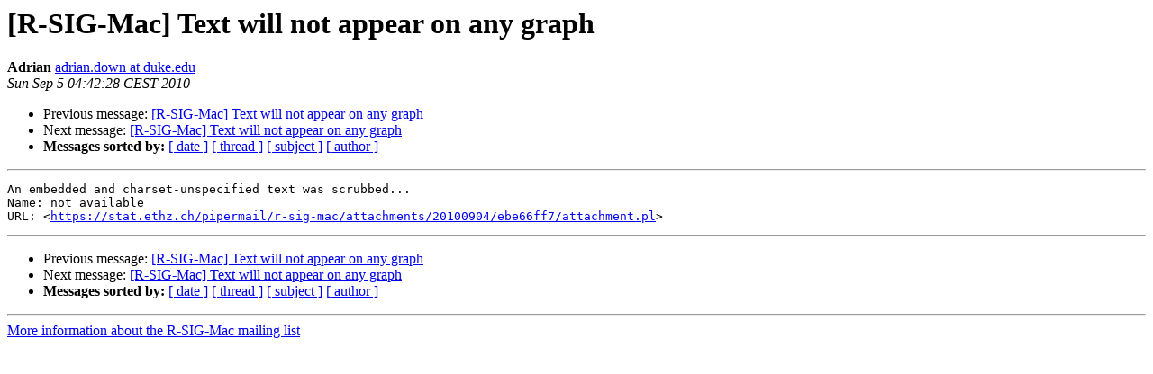

--- FILE ---
content_type: text/html; charset=UTF-8
request_url: https://stat.ethz.ch/pipermail/r-sig-mac/2010-September/007674.html
body_size: 2630
content:
<!DOCTYPE HTML PUBLIC "-//W3C//DTD HTML 4.01 Transitional//EN">
<HTML>
 <HEAD>
   <TITLE> [R-SIG-Mac] Text will not appear on any graph
   </TITLE>
   <LINK REL="Index" HREF="index.html" >
   <LINK REL="made" HREF="mailto:r-sig-mac%40stat.math.ethz.ch?Subject=Re%3A%20%5BR-SIG-Mac%5D%20Text%20will%20not%20appear%20on%20any%20graph&In-Reply-To=%3CAANLkTik8xGhmvrxNceKi0tDDro23HbYovDCB2yc63D2O%40mail.gmail.com%3E">
   <META NAME="robots" CONTENT="index,nofollow">
   <style type="text/css">
       pre {
           white-space: pre-wrap;       /* css-2.1, curent FF, Opera, Safari */
           }
   </style>
   <META http-equiv="Content-Type" content="text/html; charset=us-ascii">
   <LINK REL="Previous"  HREF="007673.html">
   <LINK REL="Next"  HREF="007675.html">
 </HEAD>
 <BODY BGCOLOR="#ffffff">
   <H1>[R-SIG-Mac] Text will not appear on any graph</H1>
    <B>Adrian</B> 
    <A HREF="mailto:r-sig-mac%40stat.math.ethz.ch?Subject=Re%3A%20%5BR-SIG-Mac%5D%20Text%20will%20not%20appear%20on%20any%20graph&In-Reply-To=%3CAANLkTik8xGhmvrxNceKi0tDDro23HbYovDCB2yc63D2O%40mail.gmail.com%3E"
       TITLE="[R-SIG-Mac] Text will not appear on any graph">adrian.down at duke.edu
       </A><BR>
    <I>Sun Sep  5 04:42:28 CEST 2010</I>
    <P><UL>
        <LI>Previous message: <A HREF="007673.html">[R-SIG-Mac] Text will not appear on any graph
</A></li>
        <LI>Next message: <A HREF="007675.html">[R-SIG-Mac] Text will not appear on any graph
</A></li>
         <LI> <B>Messages sorted by:</B> 
              <a href="date.html#7674">[ date ]</a>
              <a href="thread.html#7674">[ thread ]</a>
              <a href="subject.html#7674">[ subject ]</a>
              <a href="author.html#7674">[ author ]</a>
         </LI>
       </UL>
    <HR>  
<!--beginarticle-->
<PRE>An embedded and charset-unspecified text was scrubbed...
Name: not available
URL: &lt;<A HREF="https://stat.ethz.ch/pipermail/r-sig-mac/attachments/20100904/ebe66ff7/attachment.pl">https://stat.ethz.ch/pipermail/r-sig-mac/attachments/20100904/ebe66ff7/attachment.pl</A>&gt;
</PRE>





<!--endarticle-->
    <HR>
    <P><UL>
        <!--threads-->
	<LI>Previous message: <A HREF="007673.html">[R-SIG-Mac] Text will not appear on any graph
</A></li>
	<LI>Next message: <A HREF="007675.html">[R-SIG-Mac] Text will not appear on any graph
</A></li>
         <LI> <B>Messages sorted by:</B> 
              <a href="date.html#7674">[ date ]</a>
              <a href="thread.html#7674">[ thread ]</a>
              <a href="subject.html#7674">[ subject ]</a>
              <a href="author.html#7674">[ author ]</a>
         </LI>
       </UL>

<hr>
<a href="https://stat.ethz.ch/mailman/listinfo/r-sig-mac">More information about the R-SIG-Mac
mailing list</a><br>
</body></html>
